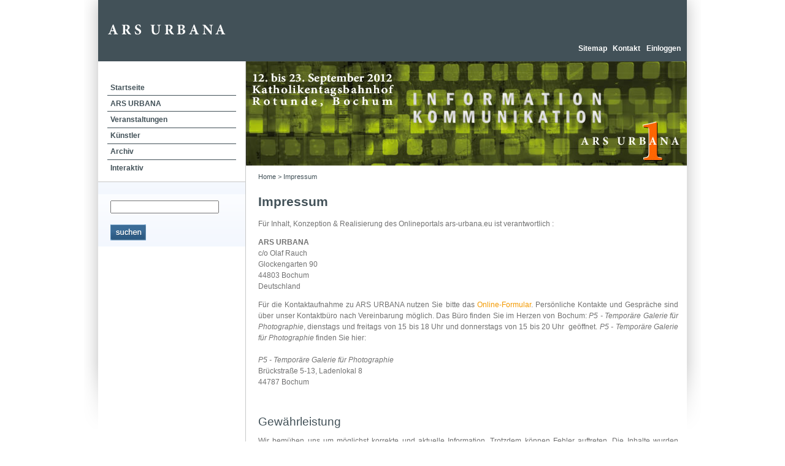

--- FILE ---
content_type: text/html; charset=UTF-8
request_url: http://ars-urbana.eu/contrexx/index.php?section=imprint
body_size: 15313
content:
<!DOCTYPE html PUBLIC "-//W3C//DTD XHTML 1.0 Transitional//EN" "http://www.w3.org/TR/xhtml1/DTD/xhtml1-transitional.dtd">
<html xmlns="http://www.w3.org/1999/xhtml" xml:lang="de" lang="de">
    <head>
        <title>ARS URBANA  - Impressum</title>
        <meta name="description" content="Impressum"/>
        <meta name="keywords" content="Impressum"/>
        <meta http-equiv="Content-Type" content="text/html; charset=UTF-8" />
        <meta name="robots" content="index"/>
        <meta name="generator" content="Contrexx   Web Content Management System"/>
        <meta http-equiv="x-ua-compatible" content="IE=8"/>
        <!--   <link rel="SHORTCUT ICON" href="themes/arsurbana/images/favicon.ico" />-->
        <meta http-equiv="pragma" content="no-cache"/>
        <meta http-equiv="cache-control" content="no-cache"/>
        <link rel="stylesheet" type="text/css" href="themes/arsurbana/style.css" />
        <link rel="alternate" type="application/rss+xml" title="ARS URBANA " href="http://www.ars-urbana.eu/contrexx/feed/news_headlines_de.xml" />
                        <script type="text/javascript" src="lib/javascript/prototype.js"></script>
	<script type="text/javascript" src="lib/javascript/scriptaculous/scriptaculous.js"></script>
	<script type="text/javascript" src="core_modules/frontendEditing/js/frontEditing.js"></script>
	<script type="text/javascript" src="themes/arsurbana/maxheight.js"></script>
	<script type="text/javascript" src="http://connect.facebook.net/de_DE/all.js#xfbml=1"></script>
	<script type="text/javascript" src="themes/arsurbana/jquery.min.js"></script>
	<script type="text/javascript" src="themes/arsurbana/javascripts.js"></script>
	
                        
                        <style type="text/css">@import url(core_modules/frontendEditing/css/style.css) all;</style>
<!--[if lte IE 7]>
<style type="text/css">@import url(core_modules/frontendEditing/css/style_ie.css);</style>
<![endif]-->




        
    </head>
    <body>
        <div class="page_margins">
            <div id="topnav">
                <div id="logo">
                <h1>
                    <a href="index.php" title="Zur Startseite">
                        <img src="themes/arsurbana/images/logo.png" alt="Logo ARS URBANA"/></a>
                </h1>
            </div>
                <ul id="meta_menu">
                    <li><a title="Sitemap" href="index.php?section=sitemap">Sitemap</a></li>
                    <li><a title="Kontakt" href="index.php?section=contact&amp;cmd=4">Kontakt</a></li>
                    
<!--                    <li class="register">
                        <a href="index.php?section=access&amp;cmd=signup" class="register inactive" title="Anmelden">Registrieren</a>
                    </li>-->
                    <li class="login">
                        <a href="index.php?section=login" class="login inactive" title="Einloggen">Einloggen</a>
                    </li>
                    
                    
                    <!-- Loginbox END -->
                </ul>
            </div>
                <div class="content_area">
    <div id="content_wrapper">       
        <div id="content" class="clearfix">
            <div id="outer_content">
                <div id="frame_content" class="clear">
                    <div id="frame_content_left">
                        <div id="navigation">
                            <ul id="navlist">
				<!-- start navbar.html -->
<!-- BEGIN navigation_dropdown -->

<li class="starter_normal_level_1"><a href="http://www.ars-urbana.eu/contrexx/startseite" class="starter_normal" title="Startseite">Startseite</a>
<ul id="menubuilder0" class="menu"><li class="inactive_level_2"><a href="http://www.ars-urbana.eu/contrexx/news"  class="inactive" title="News">News</a>
</li><li class="inactive_level_2"><a href="/contrexx/index.php?section=calendar"  class="inactive" title="Termine und Veranstaltungen">Termine und Veranstaltungen</a>
</li></ul>

</li><li class="starter_normal_level_1"><a href="http://www.ars-urbana.eu/contrexx/ars-urbana" class="starter_normal" title="ARS URBANA">ARS URBANA</a>
<ul id="menubuilder1" class="menu"><li class="inactive_level_2"><a href="http://www.ars-urbana.eu/contrexx/ars-urbana_anfang"  class="inactive" title="Vision und Ziele">Vision und Ziele</a>
</li><li class="inactive_level_2"><a href="http://www.ars-urbana.eu/contrexx/ideografie_vol_b"  class="inactive" title="Ideografie">Ideografie</a>
</li><li class="inactive_level_2"><a href="http://www.ars-urbana.eu/contrexx/veranstalter"  class="inactive" title="Veranstalter">Veranstalter</a>
</li><li class="inactive_level_2"><a href="http://www.ars-urbana.eu/contrexx/teilnahmebedingungen_vol_b"  class="inactive" title="Teilnahmebedingungen">Teilnahmebedingungen</a>
</li></ul>

</li><li class="starter_normal_level_1"><a href="http://www.ars-urbana.eu/contrexx/veranstaltungen" class="starter_normal" title="Veranstaltungen">Veranstaltungen</a>
<ul id="menubuilder2" class="menu"><li class="inactive_level_2"><a href="/contrexx/index.php?section=calendar&amp;cmd=eventlist"  class="inactive" title="Auflistung aller Veranstaltungen">Auflistung aller Veranstaltungen</a>
</li><li class="inactive_level_2"><a href="/contrexx/index.php?section=calendar&amp;cmd=boxes"  class="inactive" title="Quartalsübersicht">Quartalsübersicht</a>
</li></ul>

</li><li class="starter_normal_level_1"><a href="http://www.ars-urbana.eu/contrexx/kuenstler" class="starter_normal" title="Künstler">Künstler</a>
<ul id="menubuilder3" class="menu"><li class="inactive_level_2"><a href="http://www.ars-urbana.eu/contrexx/kuenstler_vol_a"  class="inactive" title="ARS URBANA Vol. 0">ARS URBANA Vol. 0</a>
</li><li class="inactive_level_2"><a href="http://www.ars-urbana.eu/contrexx/kuenstler_vol_b"  class="inactive" title="ARS URBANA Vol. 1">ARS URBANA Vol. 1</a>
</li></ul>

</li><li class="starter_normal_level_1"><a href="http://www.ars-urbana.eu/contrexx/archiv" class="starter_normal" title="Archiv">Archiv</a>
<ul id="menubuilder5" class="menu"><li class="inactive_level_2"><a href="http://www.ars-urbana.eu/contrexx/archiv-experiment-kunst"  class="inactive" title="ARS URBANA Vol. 0&nbsp;&raquo;">ARS URBANA Vol. 0&nbsp;&raquo;</a>
<ul id="menubuilder4" class="menu"><li class="inactive_level_3"><a href="http://www.ars-urbana.eu/contrexx/ideografie_vol_a"  class="inactive" title="Ideografie">Ideografie</a>
</li><li class="inactive_level_3"><a href="http://www.ars-urbana.eu/contrexx/archiv-experiment-kunst-ausstellung"  class="inactive" title="Kunstausstellung">Kunstausstellung</a>
</li><li class="inactive_level_3"><a href="http://www.ars-urbana.eu/contrexx/archiv-experiment-kunst-rahmenprogramm"  class="inactive" title="Alle Veranstaltungen">Alle Veranstaltungen</a>
</li></ul></li></ul>

</li><li class="starter_normal_level_1"><a href="http://www.ars-urbana.eu/contrexx/interaktiv" class="starter_normal" title="Interaktiv">Interaktiv</a>
<ul id="menubuilder7" class="menu"><li class="inactive_level_2"><a href="/contrexx/index.php?section=newsletter"  class="inactive" title="Newsletter">Newsletter</a>
</li><li class="inactive_level_2"><a href="/contrexx/index.php?section=gallery"  class="inactive" title="Bildergalerie">Bildergalerie</a>
</li><li class="inactive_level_2"><a href="http://www.ars-urbana.eu/contrexx/podcast"  class="inactive" title="Film und Video">Film und Video</a>
</li><li class="inactive_level_2"><a href="/contrexx/index.php?section=directory"  class="inactive" title="Linkverzeichnis&nbsp;&raquo;">Linkverzeichnis&nbsp;&raquo;</a>
<ul id="menubuilder6" class="menu"><li class="inactive_level_3"><a href="/contrexx/index.php?section=directory&amp;cmd=latest"  class="inactive" title="Neue Einträge">Neue Einträge</a>
</li></ul></li><li class="inactive_level_2"><a href="http://www.ars-urbana.eu/contrexx/downloads"  class="inactive" title="Downloads">Downloads</a>
</li></ul>

</li>

<!-- END navigation_dropdown -->
<!-- end navbar.html -->
                            </ul>
                        </div>
                        <div  class="first_block">
                            <div class="block_content">                           
                                
                            </div>
                        </div>
                        <div class="blocks">
                            <div class="block_content">
<!--                                themes/polished/images/searchform-button-de.gif-->
<form action="index.php" method="get" id="form-globalsearch">
<div>
<input value="search" name="section" type="hidden"/>
<input name="term" onfocus="this.value=''" id="term" value="" type="text"/><br/ >&nbsp;<br/ >
<input type="image" alt="suchen" src="themes/polished/images/searchform-button-de.gif" /></div>  
</form>

                            </div>


<br/>
<fb:like-box href="http://www.facebook.com/arsurbana" width="210" height="150" show_faces="false" stream="false" header="false"></fb:like-box>

                        </div>

                    </div>
                    <div id="frame_content_right_area">
                        <div id="frame_content_right_wrapper">
                            <div id="content_block">
                                   <div id="content_block">
                                <img src="themes/arsurbana/images/header_web.jpg" alt="Experiment Kunst" height="170px" width="720px"/>
                            </div>
                            </div>
                            <div id="frame_content_right">
                                <div id="right_navtree">
                                    <a href="index.php">Home</a>&nbsp;>&nbsp;Impressum
                                </div>
                                <h1><span id="fe_PreviewTitle">Impressum</span></h1>
				<div id="fe_PreviewContent"><p style="text-align: justify;">F&uuml;r Inhalt, Konzeption &amp; Realisierung des Onlineportals ars-urbana.eu ist verantwortlich :</p>
<p style="text-align: left;"><strong>ARS&nbsp;URBANA</strong><br />
c/o Olaf Rauch<br />
Glockengarten 90<br />
44803 Bochum<br />
Deutschland</p>
<p style="text-align: justify;">F&uuml;r die Kontaktaufnahme zu ARS&nbsp;URBANA&nbsp;nutzen Sie bitte das <a href="index.php?section=contact&amp;cmd=4" target="_self">Online-Formular</a>. Pers&ouml;nliche Kontakte und Gespr&auml;che sind &uuml;ber unser Kontaktb&uuml;ro nach Vereinbarung m&ouml;glich. Das B&uuml;ro finden Sie im Herzen von Bochum: <em>P5 - Tempor&auml;re Galerie f&uuml;r Photographie</em>, dienstags und freitags von 15 bis 18 Uhr und donnerstags von 15 bis 20 Uhr&nbsp; ge&ouml;ffnet. <em>P5 - Tempor&auml;re Galerie f&uuml;r Photographie </em>finden Sie hier:<br />
<br />
<em>P5 - Tempor&auml;re Galerie f&uuml;r Photographie</em><br />
Br&uuml;ckstra&szlig;e 5-13, Ladenlokal 8<br />
44787 Bochum</p>
<p>&nbsp;</p>
<h2>Gew&auml;hrleistung</h2>
<div style="text-align: justify;">Wir bem&uuml;hen uns um m&ouml;glichst korrekte und aktuelle Information. Trotzdem k&ouml;nnen Fehler auftreten. Die Inhalte wurden sorgf&auml;ltig erarbeitet. Dennoch &uuml;bernehmen Autoren und Herausgeber keine Gew&auml;hr und Haftung f&uuml;r die Richtigkeit, Zuverl&auml;ssigkeit, Vollst&auml;ndigkeit und Aktualit&auml;t der Information. Die Verwendung der Website und der darin enthaltenen Informationen erfolgt auf eigene Gefahr. &Auml;nderungen k&ouml;nnen jederzeit vorgenommen werden.</div></div><br />
                            </div>
                        </div>
                    </div>
                </div>
            </div>
            <div id="footer">
                <div id="copyright">
                    Copyright @ 2011 Olaf Rauch
                </div>
                <div id="footer_inside">
                    <a href="index.php?section=imprint&amp;printview=1" target="_blank" title="Druckversion">Druckversion</a>&nbsp;&nbsp;|&nbsp;&nbsp;
<!--                    <a href="index.php?section=agb" title="AGB">AGB</a>&nbsp;&nbsp;|&nbsp;&nbsp;-->
                    <a href="index.php?section=recommend" title="Seite empfehlen">Seite empfehlen</a>&nbsp;&nbsp;|&nbsp;&nbsp;
                    <a href="index.php?section=imprint" title="Impressum">Impressum</a><!--&nbsp;&nbsp;|&nbsp;&nbsp;
                    <a href="javascript:void(0)" onclick="fe_setToolbarVisibility(true); fe_loadToolbar();" accesskey="9" title="[ALT + 9] Login">Login</a>-->
                </div>
                <div id="powered">
                    &nbsp;</a>
                </div>
            </div>
        </div>
    </div>
</div>

        </div>

        
        
        <script type="text/javascript">
            jQuery.noConflict();
            var $j = jQuery;
            $j(document).ready(function() {
                $j("ul#navlist li:last-child").addClass('last_level1');
                $j("#navlist li a").each(function(){
                    $j(this).html($j(this).html().replace(/[^ÄÖÜäöüß0-9a-zA-Z_ ]/g,''));
                     $j(this).html($j(this).html().replace('nbsp',''));
                });
                 $j("#navlist li a").each(function(){
                    $j(this).attr('title',$j(this).attr('title').replace(/[^ÄÖÜäöüß0-9a-zA-Z_ ]/g,''));

                });
            });
        </script> 
        <!-- Counter Code BEGIN -->
<script type="text/javascript">
// <![CDATA[
(function() {//don't pollute global namespace
	var referer = (document.referrer) ? escape(document.referrer) : '';
	var c = 0;
	var v = navigator.appName;
	if (v != 'Netscape') { c = screen.colorDepth; }
	else                 { c = screen.pixelDepth; }

	var stats_data = {
		'mode':        'script',
		'referer':     referer,
		'pageId':      '12',
		'screen':      screen.width + 'x' + screen.height,
		'color_depth': c
	};
	if ('' != '') {
		stats_data['searchTerm'] = '';
	}

	if(typeof Ajax != 'undefined') { // prototype
		Event.observe(window, 'load', function() {
			new Ajax.Request( "/contrexx/core_modules/stats/counter.php", {
				method: 'get',
				parameters: stats_data
			});
		});
	}
	else if (typeof jQuery != 'undefined') { // jQuery
		jQuery(function(){
			jQuery.get("/contrexx/core_modules/stats/counter.php",
				stats_data
			);
		});
	}
	else { // no known js framework
		var script_opener = '<script type="text/javascript" ';
		var script_closer = '\x3c'+'/sc'+'ript>';
		document.write(script_opener + ' src="/contrexx/core_modules/stats/counter.php?mode=script&amp;referer='+referer+'&amp;pageId=12&amp;screen=' + screen.width + 'x' + screen.height + '&amp;color_depth=' + c + '" >' + script_closer);
	}
})();
// ]]>
</script>
<noscript><div><img src="/contrexx/core_modules/stats/counter.php?mode=noscript&amp;referer=&amp;pageId=12." alt=" " width="1" height="1" /></div></noscript>
<!-- Counter Code END -->

        <script type="text/javascript">
	var fe_userIsLoggedIn = false;
	var fe_userWantsToolbar = true;
	var fe_pageId = '12';
	var fe_pageSection = 'imprint';
	var fe_pageCommand = '';
</script>
<div id="fe_Container" style="display: none;"></div>
<div id="fe_Loader" style="display: none;"></div>

    </body>
</html>

--- FILE ---
content_type: text/css
request_url: http://ars-urbana.eu/contrexx/themes/arsurbana/style.css
body_size: 534
content:
@import url(layout.css);
@import url(layout_home.css);
@import url(layout_content.css);
@import url(navigation.css);
@import url(text.css);
@import url(modules.css);


html {
   height: 100%;
   margin: 0px;
   padding: 0px;
}


body {
	margin-left: 0px;
	margin-top: 0px;
	margin-right: 0px;
	margin-bottom: 0px;
/*	background:url("images/bg-body.gif") repeat-x fixed left top #FFFFFF;*/
        padding:0;
	font-family: "Lucida Grande", Helvetica, Arial, Verdana, sans-serif;
	font-size:12px;
	color:#333333;
	line-height:1.5;
}
			

--- FILE ---
content_type: text/css
request_url: http://ars-urbana.eu/contrexx/core_modules/frontendEditing/css/style.css
body_size: 6898
content:
html, body {
	height: 100%;
}

/* LOADER --------------------------------------------- */
#fe_Loader {
	 position: absolute;
	 width: 32px;
	 height: 32px;
	 top: 50%;
	 left: 50%;
	 margin-top: -21px;
	 margin-left: -21px;
	 padding: 5px 5px 5px 5px;
	 z-index: 1000;
	 border: 1px solid #999999;
	 background-color: #ffffff;
	 background-image: url('../images/loading.gif');
	 background-position: center center;
	 background-repeat: no-repeat;
}

/* BACKGROUND ----------------------------------------- */
#fe_Background {
	position: fixed;
	top: 0px;
	width: 100%;
	height: 100%;
	background-color: #000000;
	opacity: 0.5;
	z-index: 400;
}

/* TOOLBAR -------------------------------------------- */
#fe_Toolbar {
	display: block;
	width: 100%;
	height: 40px;
	border-bottom: 1px solid #4978ae;
	font-size: 13px;
	color: #ffffff;
	background-color: #82b1ec;
	background-image: url('../images/login_bg.gif');
	background-repeat: repeat-x;
	background-position: top;
	z-index: 500;
}

#fe_Toolbar .fe_ToolbarIconsLeft {
	float: left;
	padding: 6px 2px 2px 2px;
	margin: 0px 0px 0px 0px;
}

#fe_Toolbar .fe_ToolbarText {
	float: left;
	font-weight: bold;
	padding: 12px 3px 3px 3px;
	margin: 0px 0px 0px 0px;
}

#fe_Toolbar .fe_ToolbarIconsRight {
	float: right;
	padding: 2px 2px 2px 2px;
	margin: 0px 0px 0px 0px;
}

#fe_editIcon {
	border: 0px;
	margin: 0px 0px 0px 0px;
	padding: 6px 0px 0px 0px;
}

#fe_saveIcon {
	border: 0px;
	margin: 0px 0px 0px 0px;
	padding: 0px 0px 0px 0px;
}

#fe_adminIcon {
	border: 0px;
	margin: 0px 0px 0px 0px;
	padding: 0px 0px 0px 0px;
}

#fe_closeIcon {
	border: 0px;
	margin: 0px 0px 0px 0px;
	padding: 0px 0px 0px 0px;
}

#fe_logoutIcon {
	border: 0px;
	margin: 0px 0px 0px 0px;
	padding: 0px 5px 0px 0px;
}

/* BOX (SHARED CLASSES) -------------------------------- */
#fe_BoxTitle {
	width: 100%;
	padding: 0px 0px 10px 0px;
	font-weight: bold;
	height: 16px;
	color: #ffffff;
}

#fe_BoxTitle a,
#fe_BoxTitle a:visited,
#fe_BoxTitle a:active {
	text-decoration: none;
	color: #ffffff;
}

#fe_BoxTitle a:hover  {
	color: #efefef;
}

#fe_BoxTitle .left {
	float: left;
	padding-left: 3px;
}

#fe_BoxTitle .right {
	float: right;
	padding-right: 3px;
}

/* LOGIN ---------------------------------------------- */
#fe_Login {
    color: #000000;
	position: fixed;
	top: 0px;
	width: 0px;
	width: 100%;
	height: 100%;
	z-index: 500;
}

#fe_LoginBoxFrame {
	position: absolute;
	top: 50%;
	left: 50%;
	width: 280px;
	height: 368px;
	padding: 10px;
	margin-top: -194px;
	margin-left: -151px;
	font-size: 13px;
	text-align: center;
	border: 1px solid #c3dff9;
	background-color: #82b1ec;
	background-image: url('../images/login_bg.gif');
	background-repeat: repeat-x;
	background-position: top;
}

#fe_LoginBoxContent {
	padding: 10px;
	border: 1px solid #4978ae;
	background-color: #ffffff;
}

#fe_LoginBoxContent .fe_LoginSpacer {
	padding: 2px 2px 2px 2px;
	margin: 0px 0px 3px 0px;
}

#fe_LoginBoxContent .fe_LoginError {
	background-color: #faa4a4;
	border: 1px solid #ab0101;
	color: #ab0101;
	padding: 4px 2px 4px 2px;
	margin: 0px 0px 5px 0px;
}

#fe_LoginBoxContent .fe_LoginLostPassword {
	font-size: 0.8em;
	padding: 0px;
	margin: 15px 0px 0px 0px;
}

#fe_LoginBoxContent form .fe_LoginBoxLabel {
	width: 100%;
	font-weight: bold;
	margin-bottom: 2px;
	text-align: left;
}

#fe_LoginBoxContent form .fe_LoginBoxValue {
	width: 100%;
	margin-bottom: 4px;
	text-align: left;
}

#fe_LoginBoxContent form input {
	height: 20px;
	font-size: 1.0em;
	color: #000000;
	background-color: #ffffff;
	border: 1px solid #b9d1f0;
	margin: 0px 0px 0px 0px;
	padding: 2px 2px 2px 2px;
}

#fe_LoginBoxContent form input:hover {
	background-color: #e8f1f6;
}

#fe_LoginBoxContent form .fe_LoginBoxUsername {
	width: 232px;
	background-image: url('../images/login_username.gif');
	background-repeat: no-repeat;
	background-position: 3px 3px;
	padding-left: 22px;
}


#fe_LoginBoxContent form .fe_LoginBoxPassword {
	width: 232px;
	background-image: url('../images/login_password.gif');
	background-repeat: no-repeat;
	background-position: 3px 3px;
	padding-left: 22px;
}

#fe_LoginBoxContent form .fe_LoginBoxCaptcha {
	width: 70px;
	background-image: url('../images/login_captcha.gif');
	background-repeat: no-repeat;
	background-position: 3px 3px;
	padding-left: 22px;
}

#fe_LoginBoxContent form .fe_LoginBoxButton {
	background-color: #c3dff9;
	width: 123px;
	height: 30px;
	font-size: 1.0em;
}

/* SELECTION ------------------------------------------ */
#fe_Selection {
	position: fixed;
	top: 0px;
	width: 0px;
	width: 100%;
	height: 100%;
	z-index: 500;
}

#fe_SelectionBoxFrame {
	position: absolute;
	top: 50%;
	left: 50%;
	width: 400px;
	height: 194px;
	padding: 10px;
	margin-top: -107px;
	margin-left: -211px;
	text-align: center;
	border: 1px solid #c3dff9;
	background-color: #82b1ec;
	background-image: url('../images/login_bg.gif');
	background-repeat: repeat-x;
	background-position: top;
}

#fe_SelectionBoxContent {
	height: 146px;
	padding: 10px;
	border: 1px solid #4978ae;
	background-color: #ffffff;
	font-size: 13px;
}

#fe_SelectionBoxContent img {
	border: 0px;
}

#fe_SelectionBoxContent .left {
	width: 180px;
	float: left;
}

#fe_SelectionBoxContent .right {
	width: 180px;
	float: right;
}

/* EDITOR   ------------------------------------------- */
#fe_Editor {
	z-index: 500;
	position: fixed;
	top: 0px;
	width: 100%;
	height: 100%;
	z-index: 500;
}

#fe_EditorBoxFrame {
	position: absolute;
	top: 50%;
	left: 50%;
	width: 800px;
	height: 560px;
	padding: 10px;
	margin-left: -420px;
	margin-top: -290px;
	font-size: 13px;
	text-align: center;
	border: 1px solid #c3dff9;
	background-color: #82b1ec;
	background-image: url('../images/login_bg.gif');
	background-repeat: repeat-x;
	background-position: top;
}

#fe_EditorBoxContent {
	padding: 10px;
	border: 1px solid #4978ae;
	background-color: #ffffff;
}

#fe_EditorBoxContent form .fe_EditorBoxLabel {
	width: 100%;
	font-weight: bold;
	margin-bottom: 2px;
	text-align: left;
}

#fe_EditorBoxContent form .fe_EditorBoxValue {
	width: 100%;
	margin-bottom: 8px;
	text-align: left;
}

#fe_EditorBoxContent form input {
	height: 20px;
	font-size: 1.0em;
	color: #000000;
	color: #000000;
	background-color: #ffffff;
	border: 1px solid #b9d1f0;
	margin: 0px 0px 0px 0px;
	padding: 2px 2px 2px 2px;
}

#fe_EditorBoxContent form .fe_EditorTitle {
	width: 770px;
}

#fe_EditorBoxContent form input:hover {
	background-color: #dff1ff;
}

#fe_EditorBoxContent form .fe_EditorBoxButton {
	background-color: #c3dff9;
	width: 123px;
	height: 30px;
	font-size: 1.0em;
}

/* DISALLOW ------------------------------------------- */
#fe_Disallowed {
	position: fixed;
	top: 0px;
	width: 0px;
	width: 100%;
	height: 100%;
	background-color: #ff6666;
	opacity: 0.90;
	z-index: 500;
	background-image: url('../images/disallowed.gif');
	background-position: center center;
	background-repeat: no-repeat;
}


--- FILE ---
content_type: text/css
request_url: http://ars-urbana.eu/contrexx/themes/arsurbana/layout.css
body_size: 2079
content:
.page_margins {
    margin: 0 auto;
    padding: 0 23px;
    position: relative;
    width: 960px;
    min-height: 700px;
    background:url(images/bg-pagemargins.png) no-repeat -7px 0px transparent;
}
#logo {
    position: absolute;
    top: 12px;
    z-index: 999;
}
#topnav {
    position:relative;
    color: #aaa;
    background-color: #425158;
/*    background-color: #f39900;*/
    height: 100px;
}
.content_area { 
    padding: 0px;
}
#content_wrapper {      
    margin: 0;
    background: #fff;
    padding: 0 0 10px 0;
}
#content { 
    padding: 0 0px 0 0px;
}
#outer_content {
    position: relative;
    min-height: 165px;
    border-bottom: 5px #efefef solid;
    color: #727272;
    overflow: hidden;
}
#navigation {
    float: left;
    width:100%;
}
.blocks{ 
    margin:0;
    padding:0;
    float: left;
    width:100%;
}
.first_block{
    border-top:1px solid #C8C8C8;margin:0;
    padding:0;
    float: left;
    width:100%;
}
.block_content{
    background: url(images/bg-blocks.gif) repeat-x scroll center bottom transparent;
    border-bottom:0px solid #C8C8C8;
    color:#6585C3;
    padding:10px 20px;
}
.block_content a{
    color: #6585C3;
}
.block_content a:hover{
    color:#6585C3;
}

.block_content p strong{
    margin:5px 0;
    color: #6585C3;
}
.block_content p{
    margin:5px 0;
    color: #000;
}
#content_block {
    width:100%;
    height: 170px;
    background: url("images/header_contrexx.jpg") no-repeat scroll -1px 0 transparent
}
.indent {
    margin-left: 20px!important;
}
.home_block .text {
    margin: 1em 0;
    font-size: 100%;
    line-height: 150%;
}

div#footer {
    color:#ACACAC;
    font-size:11px;
    margin:0 auto;
    padding:5px 0;
    text-align:center;
    width:960px;
}

#copyright {
    float:left;
    text-align:left;
    margin-left: 18px;

}
#footer_inside {
    float:left;
    margin-bottom:6px;
    text-align:center;
    width:588px;
}
#powered {
    float:right;
    margin-right: 10px;

}
div#footer a{
    color: #425128;
}
div#footer a:hover{
    color: #6585C3;
    text-decoration: underline;
}


--- FILE ---
content_type: text/css
request_url: http://ars-urbana.eu/contrexx/themes/arsurbana/layout_home.css
body_size: 403
content:
#frame_home {
	margin: 0;
	padding: 20px 15px 15px 15px;
	width: 938px;
	height: auto !important;
	float: left;
}

#frame_home_left {
	margin: 0;
	padding: 0 30px 0 0;
	width: 616px;
	min-height: 350px;
	height: auto !important;
	height: 350px;
	float: left;
}

#frame_home_right {
	float:left;
	height:auto !important;
	margin:0;
	min-height:350px;
	padding:20px;
	text-align:justify;
	width:920px;
}



--- FILE ---
content_type: text/css
request_url: http://ars-urbana.eu/contrexx/themes/arsurbana/layout_content.css
body_size: 983
content:
#frame_content {
	margin: 0;
	width: 960px;
	height: auto !important;
	float: left;
}

#frame_content_left {
	margin: 0;	
	width:240px;
	float: left;
}
#shop_navigation {
	width: 240px;
	padding: 0 0 15px 0;
	margin: 0;
	height: auto !important;
	float: left;
}

#shopJsCart {
	width: 240px;
	padding: 0 0 15px 0;
	margin: 0;
	height: auto !important;
	float: left;
}

#shop_currencies {
	width: 240px;
	padding: 0 0 15px 0;
	margin: 0;
	text-align: center;
}
#frame_content_right_area {
	float:right;
width:720px;

}
#frame_content_right_wrapper{
    float: left;
    height: auto;
    border-left:1px solid #C7C8C8;
    width: 100%;
    padding-bottom: 30px;
}
#frame_content_right {
	margin: 0;	
	float: left;	
	padding:10px 15px 0px 20px;
        width:685px;
}
#right_navtree {
	color:#425158;
        font-size:11px;
      
        margin:0;
        padding:0 0 17px;
        width:673px;
}

#right_navtree a{
    color:#425158;
}
#right_navtree a:hover{
    color:#739CB1;
}



--- FILE ---
content_type: text/css
request_url: http://ars-urbana.eu/contrexx/themes/arsurbana/navigation.css
body_size: 3301
content:
ul#meta_menu {
    position: absolute;
    right: 10px;
    top: 60px;
}
ul#meta_menu li {
    font-size: 1em;
    clear: none;
    float: left;
    list-style-type: none;
    line-height:1.5em;
    margin-left:0.8em;
}
ul#meta_menu li a {
    color: #fff;
    text-decoration: none;
    font-weight: bold;
}
ul#meta_menu li a:hover {
    color: #f39900;
/*    color: #222222;*/
}

ul#navlist li ul.menu{
    display: none;
}
ul#navlist li.starter_active_level_1 ul.menu{
    display: block;
}
ul#navlist li.starter_active_level_1 ul.menu ul.menu{    
    display: none;
}
ul#navlist li.starter_active_level_1 ul.menu li.active_level_2  ul{
    display: block;
}
ul#navlist li.starter_active_level_1 ul.menu li.active_level_2  ul li.inactive_level_3 ul{
    display: none;
}
ul#navlist li.starter_active_level_1 ul.menu li.active_level_2  ul li.active_level_3 ul{    
    display:block;
}

ul#navlist {
    margin:30px 15px 10px;
    padding:0;
}
ul#navlist li {
    clear:none;
    font-size:12px;
    list-style-type:none;
    margin:0;
    padding:0;
}

ul#navlist li a {
    border-bottom:1px solid #425158;
    /*color:#2A6CAE;*/
    color:#425158;
    display:block;
    font-weight:bold;
    padding:0.3em 1em 0.3em 5px;
    text-decoration:none;
}
ul#navlist .last_level1 a {
    border-bottom:medium none;
}
ul#navlist li a:hover {
/*    color:#369CA2; */
    color: #f39900;
    text-decoration:none;
}

ul#navlist ul {
    border-bottom:1px solid #425158;
    margin:5px 0 0;
    padding:0 0 10px;
}
ul#navlist ul li {
    clear:none;
    font-size:12px;
    list-style-type:none;
    margin:0;
    padding:0;
}
ul#navlist ul ul {
    border-bottom:0 solid #425158;
    margin:0;
    padding:0;
}
ul#navlist ul ul li a {
    background:none repeat scroll 0 0 transparent;
    color:#425158;
    padding:0.1em 1em 0.1em 20px;
}
ul#navlist ul ul ul {
    border-bottom:0 solid #425158;
    margin:0 0 0 20px;
    padding:0;
}
ul#navlist ul ul ul li a {
    background:none repeat scroll 0 0 transparent;
    color:#6585C3;
    color:#425158;
    padding:0.1em 1em 0.1em 20px;
}

ul#navlist ul li a {
    background:url("images/blue_arrow.png") no-repeat scroll transparent;
    background-position: 4px 8px;
    border-bottom:0 solid #222222;
/*    color: #406A80;*/
    color: #6585C3;
    color:#425158;
    display:block;
    font-weight:normal;
    padding:0.2em 1em 0.2em 14px;
    text-decoration:none;
}
ul#navlist ul li a:hover {
    background:url("images/green_arrow.png") no-repeat scroll transparent;
    background-position: 4px 8px;
    color: #f39900;
    text-decoration:none;
}
ul#navlist ul ul li a:hover {
    background:none;
    background-position: left center;
    color: #f39900;
    text-decoration:none;
}
ul#navlist ul li.active_level_2 a.active {
    background:url("images/green_arrow.png") no-repeat scroll transparent;
    background-position: 4px 10px;
/*    color:#369CA2;*/
    color: #555555;
    font-weight: bold;
    padding:0.3em 1em 0.3em 14px;
}
ul#navlist ul li.active_level_3 a.active {
    background:none;
    padding:0.1em 1em 0.1em 20px;
/*    color:#738BC1;*/
    color: #6585C3;

}
ul#navlist li.starter_active_level_1 a.starter_active{
    color:#406A80;
    color:#ffffff;
    background-color: #BFD1D9;
    background-color: #6585C3;
}






--- FILE ---
content_type: text/css
request_url: http://ars-urbana.eu/contrexx/themes/arsurbana/text.css
body_size: 4961
content:
/* Global Style */
h1, h2, h3, h4, h5, h6 {
    color:#425158;
    font-family:Helvetica, Arial, sans-serif;
    font-weight:normal;
}
h1 {
    font-weight: bold;
    margin: 15px 0 0 20px;
    color: #425158;
}
h1{
    margin-top:0.0em;
    margin-bottom:0.25em;
    font-size:21px;
    margin-left:0;
}
h2{
    margin-bottom:0.4em;
    font-size:1.6em;
    margin-top: 0px;

}
h3{
    margin-bottom:0.65em;
    font-size:1.4em;
    font-weight: bold;
}
ul, ol, dl {
    line-height: 1.5em;
    margin:10px 0px 10px 0px;

}
#frame_content_right ul{
    *padding-left:25px;
}
a, a:hover, a:link  {
        outline-style:none;
}
a img {
        border:0;
}
a {
        color: #f39900;
        text-decoration: none;
}
a:hover {
        color:#f39900;
        text-decoration: underline;
}

#powered a {
        color: #9F9F9F;
        text-decoration: none;
}
#powered a:hover {
        text-decoration: underline;
}
a.out {
        padding-left:18px;
        background-image:url(images/link_out_bg.gif);
        background-position:left center;
        background-repeat:no-repeat;
}

form  {
        margin:0;
        padding:0;
}

fieldset{
        margin:0px;
        padding:0 1.4em;
        /*border:1px solid #c6c6c6;*/
        border: 0px none;
}

legend{
        /*font-weight:bold;
        font-size:1.2em;*/
        visibility: hidden;
}
.clear { clear:both;}

#frame_content_right input,
#frame_home input,
#boxes_home input {
        width:260px;
        margin:0.25em 0.25em 0.25em 0em;
        padding:4px;
        background-color:#f6f6f6;
        border:1px solid #c6c6c6;
}

* html #frame_content_right input,
#frame_home input,
#boxes_home input {
        width:auto;
        margin:0.25em 0.25em 0.25em 0em;
        padding:4px;
        background-color:#f6f6f6;
        border:1px solid #c6c6c6;
        float: left;
}
#frame_content_right input[type=submit],
#frame_content_right input[type=button],
#frame_content_right input[type=reset],
#frame_home input[type=submit],
#frame_home input[type=button],
#frame_home input[type=reset],
#boxes_home input[type=submit],
#boxes_home input[type=button],
#boxes_home input[type=reset],
input.submit,
input.button,
input.reset{
        width:auto;
        margin:0.25em 0.25em 0.25em 0em;
        padding:4px 10px 4px 10px;
        background-color:#f6f6f6;
        border:1px solid #c6c6c6;
}

#frame_content_right input[type=checkbox],
#frame_content_right input[type=radio],
#frame_home input[type=checkbox],
#frame_home input[type=radio],
#boxes_home input[type=checkbox],
#boxes_home input[type=radio],
input.checkbox,
input.radio{
        width:auto;
        margin:0.25em 0.25em 0.25em 0em;
        padding:4px 15px 4px 15px;
        padding:0px\9;
        background-color:#f6f6f6;
        border:1px solid #c6c6c6;
        float: left;
}

#frame_content_right select,
#frame_home select,
#boxes_home select {
        width:270px;
        margin:0.25em 0.25em 0.25em 0em;
        padding:4px 4px 4px 4px;
        background-color:#f6f6f6;
        border:1px solid #c6c6c6;
}

#frame_content_right textarea,
#frame_home textarea,
#boxes_home textarea {
        width:260px;
        margin:0.25em 0.25em 0.25em 0em;
        padding:4px;
        background-color:#f6f6f6;
        border:1px solid #c6c6c6;
        font-size:1.0em;
        height: 60px;
        font-family: "Lucida Grande", Helvetica, Arial, Verdana, sans-serif;
}

#frame_content_right input:focus,
#frame_content_right select:focus,
#frame_content_right textarea:focus,
#frame_home input:focus,
#frame_home select:focus,
#frame_home textarea:focus,
#boxes_home input:focus,
#boxes_home select:focus,
#boxes_home textarea:focus {
        background-color:#ffffdd;
        border:1px solid #173A8B;
}

#news_content{
    line-height: 2;

}
#news_content a{
    font-size: 13px;
}
.box {
        float:left;
        clear:both;
        padding:0px;
        margin:0px;
        margin-top: 20px;
        margin-bottom:30px;
        width:100%;
        /*border:1px solid #c6c6c6;*/
}

.box h1{
        margin:0;
        padding:6px;
        background-color:#f0f0f0;
        font-weight:bold;
        font-size:1.2em;
        line-height:1;
}

.box h2 {
        margin:0;
        margin:0px;
        margin-bottom:0;
        font-size: 21px;
        font-weight: bold;
}

.box h2 a{
    font-size:13px;
}

.box div.content{
        border-top:1px solid #c6c6c6;
        margin:0;
        padding:9px 0px;
}

.box  p.date{
        padding:0px;
        margin:0px;
        font-size:12px;
        color:#406A80;
        margin-bottom:0.25em;
        margin-top:0.25em;
}

.box  p.more{
        padding:0px;
        margin:0px;
        font-size:0.9em;
        margin-bottom:0.25em;
        margin-top:0.0em;
        text-align:right;
}

/*#news_home_content a{
    font-weight: bold;
    font-size: 13px;
}
#news_home_content p.more a{
    float: right;
    font-size: 11px;
}
#news_home_content p.date{

   margin: 8px 0px;
}*/

--- FILE ---
content_type: text/css
request_url: http://ars-urbana.eu/contrexx/themes/arsurbana/modules.css
body_size: 36964
content:
/***************************************************/
/* Fix the PNG transparency in IE6                 */
/***************************************************/
img,a { behavior: url(themes/arsurbana/iepngfix.htc) }

/***************************************************/
/* CSS GLOBAL DEFINITIONS FOR FORMS IN MODULES     */
/***************************************************/

form p {
    width: 450px;
    clear: left;
    margin: 0;
    padding: 2px 0 3px 0;
    padding-left: 190px;
    height: 1%;
}

form p label.description {
    font-weight: normal;
    float: left;
    margin: 0px 0px 0px 10px;
    padding:  0px 0px 0px 0px;
    width: 300px;
}

form p label.noCaption {
    float: left;
    width: 420px;
    margin-left: 2px;
    margin-top: 2px;
    font-weight: normal;
}

form .contactFormGroup {
    float: left;
    margin-top: -15px !important;
}

form img.captcha {
    padding-right: 200px;
}

form p label, form  p span {
    font-weight: bold;
    float: left;
    margin-left: -190px;
    width: 180px;
}


/***************************************************/
/* CSS GLOBAL DEFINITIONS FOR TABELS IN MODULES    */
/***************************************************/

table {
	padding: 0px 0px 0px 0px;
	margin: 0px 0px 0px 0px;
        border-spacing: 0px;
        width: 100%;
}

table th {
	padding: 4px 5px 4px 5px;
	margin: 0px 0px 0px 0px;
	font-weight: bold;
	background-color: #E5EEF2;
	border: 0px;
	border-right: 0px solid #ffffff;
	border-bottom: 0px solid #E6E6E6;
        text-align: left;
}

table tr.row2,
table tr.marketRow3 {
	background-color: #F9F9F9;
}

table tr.row1,
table tr.marketRow2 {
	background-color: #ffffff;
}

table tr.row3,
table tr.marketRow1 {
	background-color: #FFEE9F;
}

#shop table tr.row3 {
	background-color: #f5f5f5;
}


table td {
	padding: 3px 5px 3px 5px;
	margin: 0px 0px 0px 0px;
	border: 0px;
	border-bottom: 0px solid #E6E6E6;
	border-right: 0px solid #ffffff;
	border-spacing: 0px;
	vertical-align:top;
}

table td.none {
	border: 0px solid #000000;
}

/***************************************************/
/* CSS GLOBAL DEFINITIONS FOR LAYER RWO CLASS     */
/***************************************************/


div.row_1,
div.row1 {
	background-color: #f9f9f9;
	border-bottom: 1px solid #E6E6E6;
}

div.row_2,
div.row2 {
	background-color: #ffffff;
	border-bottom: 1px solid #E6E6E6;
}


/***************************************************/
/* CSS DEFINITIONS FOR VOTING MODULE               */
/***************************************************/

#voting {
	width: 100%;
	padding: 0px 0px 0px 0px;
	margin: 0px 0px 0px 0px;
	float:left;
	height:auto !important;
}

#voting div.form,
#voting div.voting,
#voting div.results,
#voting div.votes,
#voting div.archive{
	width: 100%;
	padding: 0px 0px 0px 0px;
	margin: 0px 0px 5px 0px;
	float:left;
}

#voting div.message{
	color: #ff0000;
	width: 100%;
	padding: 0px 0px 0px 0px;
	margin: 0px 0px 0px 0px;
	float:left;
}

#voting input[type=radio],
#voting  input.radio{
        float: none;
}

/***************************************************/
/* CSS DEFINITIONS FOR LIVECAM MODULE              */
/***************************************************/
div#livecam #CALBUTTONDPC_datum {
    display: none;
}

/***************************************************/
/* CSS DEFINITIONS FOR GALLERY MODULE              */
/***************************************************/

#gallery {
	width: 100%;
	padding: 0px 0px 0px 0px;
	margin: 0px 0px 0px 0px;
	float:left;
	height:auto !important;
}


#gallery div.category_tree,
#gallery div.category_comment,
#gallery div.category_images,
#gallery div.show_image,
#gallery div.image_navigation,
#gallery div.category_paging {
	width: 100%;
	padding: 0px 0px 0px 0px;
	margin: 0px 0px 15px 0px;
	float:left;
	height:auto !important;
}

#gallery div.category_image,
#gallery div.category_informations {
	float: left;
	height:auto !important;
	padding: 0px 0px 0px 0px;
	margin: 0px 0px 0px 0px;
}

#gallery div.category_informations h2 {
	padding: 0px 0px 0px 0px;
	margin: 0px 0px 0px 0px;
}

#gallery div.image_voting,
#gallery div.image_comment {
	float: left;
	height:auto !important;
	padding: 0px 0px 0px 0px;
	margin: 0px 0px 0px 0px;
	width: 100%;
}

#gallery div.category {
	width: 100%;
	padding: 10px 0px 10px 0px;
	margin: 0px 0px 0px 0px;
	float:left;
	height:auto !important;
}

#gallery div.category_images div.image {
	width: 33%;
	padding: 0px 0px 0px 0px;
	margin: 0px 0px 0px 0px;
	text-align:left;
	float: left;
}

#gallery div.show_image img, #gallery div.category_image img, #gallery div.category_images img{
	margin: 0px 15px 0px 0px;
}

#gallery div.show_image, #gallery div.image_navigation {
	text-align: center;
}
/***************************************************/
/* CSS DEFINITIONS FOR MARKET MODULE               */
/***************************************************/

#market {
	width: 100%;
	padding: 0px 0px 0px 0px;
	margin: 0px 0px 0px 0px;
	float:left;
	height:auto !important;
}

#market div.search,
#market div.type_selection,
#market div.title,
#market div.message,
#market div.form,
#market div.data,
#market div.message_error,
#market div.categories,
#market div.entries,
#market div.no_entries
{
	width: 100%;
	padding: 0px 0px 0px 0px;
	margin: 0px 0px 15px 0px;
	float:left;
	height:auto !important;
}

#market div.message_error {
	color:#FF0000;
}

#market div.image,
#market div.description {
        width:50%;
	float: left;
	height:auto !important;
	padding: 0px 0px 0px 0px;
	margin: 0px 0px 15px 0px;
}

#market div.image img {
	margin: 0px 15px 15px 0px;
}

#market div.insert_entries,
#market div.functions,
#market div.paging  {
	width: 100%;
	margin: 15px 0px 0px 0px;
	text-align:center;
	float:left;
}

#market div.type_selection input {
	float:none;
}


/***************************************************/
/* CSS DEFINITIONS FOR CALENDAR MODULE             */
/***************************************************/

#calendar {
	width: 100%;
	padding: 0px 0px 0px 0px;
	margin: 0px 0px 0px 0px;
	float:left;
	height:auto !important;
}

#calendar div.back,
#calendar div.registration,
#calendar div.categories,
#calendar div.details,
#calendar div.search  {
	float: none;
	width: 100%;
	margin: 0px 0px 0px 0px;
	padding: 0px 0px 15px 0px;
	height: auto !important;
	text-align:left;
}

#calendar div.registration  {
	text-align:right;
}


#calendar div.note {
	float: left;
	width: 100%;
	margin: 0px 0px 0px 0px;
	padding: 0px 0px 0px 0px;
	height: auto !important;
}

#calendar div.logo {
	float:left;
	height:auto !important;
	padding: 0px 0px 0px 0px;
	margin: 0px 0px 0px 0px;
}

#calendar div.logo img {
	margin: 0px 15px 5px 0px;
}

#calendar div.description {
	padding: 0px 0px 0px 0px;
	margin: 0px 0px 15px 0px;
	height:auto !important;
}

#calendar div.export {
	float:right;
	padding: 0px 0px 0px 0px;
	margin: 0px 0px 0px 0px;
}

#calendar div.export img {
	margin: 0px 0px 5px 15px;
}

#calendar div.adress,
#calendar div.organizer {
	float: left;
	width: 50%;
	margin: 0px 0px 0px 0px;
	padding: 0px 0px 15px 0px;
	height: auto !important;
}

#calendar div.adress address,
#calendar div.organizer address {
	font-style: normal;
}


/***************************************************/
/* CSS DEFINITIONS FOR ACCESS MODULE               */
/***************************************************/

#access {
	width: 100%;
	padding: 0px 0px 0px 0px;
	margin: 0px 0px 0px 0px;
	float:left;
	height:auto !important;
}

#access div.message,
#access div.message_ok,
#access div.message_error,
#access div.profile,
#access div.paging,
#access div.member_list,
#access div.letter_index,
#access div.search,
#access div.functions {
	width: 100%;
	padding: 0px 0px 0px 0px;
	margin: 0px 0px 15px 0px;
	float:left;
	height:auto !important;
}

#access div.message_error {
	color: #ff0000;
}

#access div.message_ok {
	color: #029202;
}

#access img.member_gender_female {
	background-color:#f4d7f4;
	padding:2px;
}

#access img.member_gender_male {
	background-color:#a2c0ff;
	padding:2px;
}

#access img.member_gender_undefined {
	background-color:#dddddd;
	padding:2px;
}


/***************************************************/
/* CSS DEFINITIONS FOR PODCAST MODULE              */
/***************************************************/

#podcast {
	width: 100%;
	padding: 0px 0px 0px 0px;
	margin: 0px 0px 0px 0px;
	float:left;
	height:auto !important;
}

#podcast div.showMedium, #podcast div.categories, #podcast div.noMedium, #podcast div.player, #podcast div.information, #podcast div#podcast_container {
	width: 100%;
	padding: 0px 0px 0px 0px;
	margin: 0px 0px 15px 0px;
	float:left;
	height:auto !important;
}

#podcast div.media {
	width: 100%;
	padding: 10px 0px 10px 0px;
	margin: 0px 0px 0px 0px;
	float:left;
	height:auto !important;
}

#podcast div.image {
	float: left;
	padding: 0px 0px 0px 0px;
	margin: 0px 0px 0px 0px;
}

#podcast div.image img {
	padding: 0px 0px 0px 0px;
	margin: 0px 15px 15px 0px;
}


#podcast div.description {
	padding: 0px 0px 0px 0px;
	margin: 0px 0px 0px 0px;
}

#podcast div.description h2 {
	padding: 0px 0px 0px 0px;
	margin: 0px 0px 5px 0px;
}


/***************************************************/
/* CSS DEFINITIONS FOR RECOMMEND MODULE            */
/***************************************************/

#recommend {
	width: 100%;
	padding: 0px 0px 0px 0px;
	margin: 0px 0px 0px 0px;
	float:left;
	height:auto !important;
}

#recommend div.text, #recommend div.status, #recommend div.form  {
	width: 100%;
	padding: 0px 0px 0px 0px;
	margin: 0px 0px 15px 0px;
	float:left;
	height:auto !important;
}

#recommend div.status {
	color: #ff0000;
}


/***************************************************/
/* CSS DEFINITIONS FOR DIRECTORY MODULE            */
/***************************************************/

#directory {
	width: 100%;
	padding: 0px 0px 0px 0px;
	margin: 0px 0px 0px 0px;
	float:left;
	height:auto !important;
}

#directory div.search,
#directory div.navtree,
#directory div.categories,
#directory div.directoryLatest,
#directory div.no_feeds,
#directory div.insert_feeds,
#directory div.message,
#directory div.fields,
#directory div.feed
{
	width: 100%;
	padding: 0px 0px 0px 0px;
	margin: 0px 0px 15px 0px;
	float:left;
}

#directory div.feeds{
	width: 100%;
	padding: 10px 0px 10px 0px;
	margin: 0px 0px 0px 0px;
	float:left;
	height:auto !important;
}

#directory div.insert_feeds,
#directory div.paging {
	margin: 15px 0px 0px 0px;
	text-align:left;
	float:left;
}

#directory div.feed h2 {
	padding: 0px 0px 5px 0px;
	margin: 0px 0px 5px 0px;
	border-bottom: 1px solid #cccccc;
}

#directory div.image {
	float:left;
	height:auto !important;
	padding: 0px 0px 0px 0px;
	margin: 0px 0px 0px 0px;
}

#directory div.image img {
	margin: 0px 15px 15px 0px;
}

#directory div.infos {
	padding: 0px 0px 0px 0px;
	margin: 0px 0px 0px 0px;
	height:auto !important;
}


#directory div.infos h3 {
	padding: 0px 0px 0px 0px;
	margin: 0px 0px 5px 0px;
	float: none;
}

#directory div.voting {
	padding: 0px 0px 0px 0px;
	margin: 0px 0px 0px 0px;
	float: right;
}

#directory div.link {
	width: 100%;
	padding: 5px 0px 0px 0px;
	margin: 5px 0px 0px 0px;
	float: left;
	border-top: 1px solid #cccccc;
}

#directory .selector {
    clear: left;
    padding-left: 190px;
    margin-top: -15px;
}


/***************************************************/
/* CSS DEFINITIONS FOR LOGIN MODULE                */
/***************************************************/

#login {
	width: 100%;
	padding: 0px 0px 0px 0px;
	margin: 0px 0px 0px 0px;
	float:left;
	height:auto !important;
}

#login a.register{
	padding-left:18px;
	background-image:url(../../images/modules/login/register_small.gif);
	background-position:left center;
	background-repeat:no-repeat;
}

#login a.lostpw{
	padding-left:18px;
	background-image:url(../../images/modules/login/lost_pw_small.gif);
	background-position:left center;
	background-repeat:no-repeat;
}


/***************************************************/
/* CSS DEFINITIONS FOR FORUM MODULE                */
/***************************************************/

#forum {
	width: 100%;
	padding: 0px 0px 0px 0px;
	margin: 0px 0px 0px 0px;
	float:left;
	height:auto !important;
}

#forum div.links,
#forum div.dropdown,
#forum div.latest,
#forum div.category,
#forum div.navtree,
#forum div.paging,
#forum div.anchor,
#forum div.threads,
#forum div.addthread,
#forum div.posts,
#forum div.addpost,
#forum div.forums,
#forum div.searchform,
#forum div.notification,
#forum div.message_error,
#forum div.message_ok,
#forum div.text,
#forum div.profile,
#forum div.navtree,
#forum div.dropdown  {
	width: 100%;
	padding: 0px 0px 0px 0px;
	margin: 0px 0px 15px 0px;
	float:left;
}

#forum div.links {
	text-align: right;
}

#forum div.paging {
	text-align: left;
}


#forum div.message_error {
	color: #ff0000;
}

#forum div.message_ok {
	color: #029202;
}

#forum .posts h3 {
	padding:3px 0px 3px 0px;
	margin: 0px;
	font-size:1.2em;
}


#forum .posts div.code{
	padding: 3px;
	background-color: #fcfce6;
	border: 1px solid #7390AF;
	font-family:"Courier New", Courier, mono;
	max-height: 150px;
	overflow:auto;
}

#forum .posts div.quote{
	padding: 3px;
	background-color: #fcfcff;
	border: 1px solid #7390AF;
	max-height: 150px;
	overflow:auto;
}

#forum div.notification_left, #forum div.notification_right {
	padding: 0px 0px 0px 0px;
	margin: 0px 0px 15px 0px;
	float:left;
	width: 42%;
	
}

#forum div.notification_center {
	padding: 250px 0px 0px 0px;
	margin: 0px 0px 15px 0px;
	float:left;
	width: 9%;
	text-align:center;
	height: 281px;
}

.forumTagCloud {
	padding: 0px;
	margin: 0px;
	float:left;
	height:auto !important;
}

.forumTagCloud li {
	padding: 0px 3px 0px 3px;
	margin: 0px;
	float:left;
	height:auto !important;
}

.forumTagCloudSmallest {
	height: 20px;
	margin: 0px 2px 0px 2px;
	font-size: 10px;
	list-style: none;
	float: left;
}

.forumTagCloudSmall {
	height: 20px;
	margin: 0px 2px 0px 2px;
	font-size: 12px;
	list-style: none;
	float: left;
	padding: 0px;
}

.forumTagCloudMedium {
	height: 20px;
	margin: 0px 2px 0px 2px;
	font-weight: bold;
	font-size: 14px;
	list-style: none;
	float: left;
	padding: 0px;
}

.forumTagCloudLarge {
	height: 20px;
	margin: 0px 2px 0px 2px;
	font-weight: bold;
	font-size: 16px;
	list-style: none;
	float: left;
	padding: 0px;
}

.forumTagCloudLargest {
	height: 20px;
	margin: 0px 2px 0px 2px;
	font-size: 18px;
	font-weight: bold;
	list-style: none;
	padding: 0px;
	float: left;
}


/***************************************************/
/* CSS DEFINITIONS FOR BLOG MODULE                 */
/***************************************************/

#blog {
	width: 100%;
	padding: 0px 0px 0px 0px;
	margin: 0px 0px 0px 0px;
	float:left;
	height:auto !important;
}

#blog div.categories,
#blog div.posted_comment,
#blog div.entries,
#blog div.content,
#blog div.message_ok,
#blog div.message_error,
#blog div.entry,
#blog div.voting,
#blog div.link,
#blog div.addcomment,
#blog div.networks,
#blog div.searchform
{
	width: 100%;
	padding: 0px 0px 0px 0px;
	margin: 0px 0px 15px 0px;
	float:left;
	height:auto !important;
}

#blog div.comments,
#blog div.code,
#blog div.statistics {
	padding: 7px 7px 7px 7px;
	margin: 0px 0px 15px 0px;
	background-color: #f9f9f9;
	border: 1px dotted #E6E6E6;
	clear:both;
}

#blog div.message_error {
	color: #ff0000;
}

#blog div.message_ok {
	color: #029202;
}

#blog div.posted {
	font-size: 0.9em;
	color: #888888;
	font-style: italic;
	padding: 0px 0px 20px 0px;
	margin: 0px 0px 0px 0px;
}

#blog div.comment_posted {
	font-size: 0.9em;
	color: #888888;
	font-style: italic;
}

#blog div.comment_avatar {
	float:right;
	padding: 0px 0px 5px 5px;
	margin: 0px 0px 0px 0px;
}

#blog div.comment_text {
	padding: 10px 0px 0px 0px;
	margin: 0px 0px 0px 0px;
}

#blog div.text {
	padding: 0px 0px 0px 0px;
	margin: 0px 0px 15px 0px;
	height:auto !important;
}

#blog div.image {
	float:left;
	height:auto !important;
	padding: 0px 0px 0px 0px;
	margin: 0px 0px 0px 0px;
}

#blog div.image img {
	margin: 0px 15px 15px 0px;
}

#blog div.search_date {
	float:left;
	width: 200px;
	padding: 0px 0px 0px 190px;
	margin: -15px 0px 0px 0px;
	height:auto !important;
}

.blogTagCloud {
	padding: 0px;
	margin: 0px;
	float:left;
	height:auto !important;
}

.blogTagCloud li {
	padding: 0px 3px 0px 3px;
	margin: 0px;
	float:left;
	height:auto !important;
}

.blogTagCloudSmallest {
	height: 20px;
	margin: 0px 2px 0px 2px;
	font-size: 10px;
	list-style: none;
	float: left;
}

.blogTagCloudSmall {
	height: 20px;
	margin: 0px 2px 0px 2px;
	font-size: 12px;
	list-style: none;
	float: left;
	padding: 0px;
}

.blogTagCloudMedium {
	height: 20px;
	margin: 0px 2px 0px 2px;
	font-weight: bold;
	font-size: 14px;
	list-style: none;
	float: left;
	padding: 0px;
}

.blogTagCloudLarge {
	height: 20px;
	margin: 0px 2px 0px 2px;
	font-weight: bold;
	font-size: 16px;
	list-style: none;
	float: left;
	padding: 0px;
}

.blogTagCloudLargest {
	height: 20px;
	margin: 0px 2px 0px 2px;
	font-size: 18px;
	font-weight: bold;
	list-style: none;
	padding: 0px;
	float: left;
}


/***************************************************/
/* CSS DEFINITIONS FOR GUESTBOOK  MODULE           */
/***************************************************/

#guestbook {
	width: 100%;
	padding: 0px 0px 0px 0px;
	margin: 0px 0px 0px 0px;
	float:left;
	height:auto !important;
}

#guestbook div.entries,
#guestbook div.status,
#guestbook div.paging,
#guestbook div.add_entry,
#guestbook div.error_message,
#guestbook div.information,
#guestbook div.form,
#guestbook div.count_entries
{
	width: 100%;
	padding: 0px 0px 0px 0px;
	margin: 0px 0px 15px 0px;
	float:left;
	height:auto !important;
}

#guestbook div.entry {
	width: 100%;
	padding: 10px 5px 10px 5px;
	margin: 0px 0px 0px 0px;
	float:left;
	height:auto !important;
}


#guestbook div.error_message {
	color:#FF0000;
}

#guestbook div.title {
	float:left;
	
	padding: 0px 0px 0px 0px;
	margin: 0px 0px 0px 0px;
	width: 60%;
}

#guestbook div.title h3{
	padding: 0px 0px 5px 0px;
	margin: 0px 0px 0px 0px;
}

#guestbook div.location {
	float:left;
	height: 22px;
	padding: 5px 0px 0px 0px;
	margin: 0px 0px 0px 0px;
	width: 20%;
	font-style:italic;
}

#guestbook div.date {
	float:left;
	height: 22px;
	padding: 5px 0px 0px 0px;
	margin: 0px 0px 0px 0px;
	width: 20%;
	text-align:right;
}

#guestbook div.message,
#guestbook div.links {
	padding: 0px 0px 0px 0px;
	margin: 7px 0px 0px 0px;
	height:auto !important;
	float:left;
	width:100%;
}


/***************************************************/
/* CSS DEFINITIONS FOR MEMBERDIR  MODULE           */
/***************************************************/

#memberdir {
	width: 100%;
	padding: 0px 0px 0px 0px;
	margin: 0px 0px 0px 0px;
	float:left;
	height:auto !important;
}

#memberdir div.category_tree,
#memberdir div.subcategories,
#memberdir div.char_list,
#memberdir div.search_form,
#memberdir div.adress_list,
#memberdir div.paging,
#memberdir div.detail_list,
#memberdir div.back  {
	width: 100%;
	padding: 0px 0px 0px 0px;
	margin: 0px 0px 15px 0px;
}

/***************************************************/
/* CSS DEFINITIONS FOR SITEMAP MODULE              */
/***************************************************/

#sitemap {
	width: 100%;
	padding: 0px 0px 0px 0px;
	margin: 0px 0px 0px 0px;
	float:left;
	height:auto !important;
}

#sitemap ul {
	padding: 0px 0px 0px 0px;
    margin: 0px 0px 0px 0px;
	list-style: none;
}

#sitemap ul li{
	padding: 2px 0px 2px 0px;
    margin: 0px 0px 0px 0px;
	list-style: none;
	border-bottom: 1px dotted #E6E6E6;
	font-weight: normal;
}

#sitemap ul li.sitemap_level_1 {
	font-weight: bold;
}

#sitemap ul li.sitemap_level_2 {
    padding-left: 25px;
}
#sitemap ul li.sitemap_level_3 {
    padding-left: 50px;
}
#sitemap ul li.sitemap_level_4 {
    padding-left: 75px;
}
#sitemap ul li.sitemap_level_5 {
    padding-left: 100px;
}


/***************************************************/
/* CSS DEFINITIONS FOR DOCSYS MODULE               */
/***************************************************/

#docsys {
	width: 100%;
	padding: 0px 0px 0px 0px;
	margin: 0px 0px 0px 0px;
	float:left;
	height:auto !important;
}

#docsys div.categories,
#docsys div.doc_list,
#docsys div.paging {
	width: 100%;
	padding: 0px 0px 0px 0px;
	margin: 0px 0px 15px 0px;
}


/***************************************************/
/* CSS DEFINITIONS FOR SHOP MODULE                 */
/***************************************************/

#shop{
	width: 100%;
	padding: 0px 0px 0px 0px;
	margin: 0px 0px 0px 0px;
	float:left;
	height:auto !important;
}

#shop div.menu,
#shop div.cart_info,
#shop div.informations,
#shop div.payment,
#shop div.message,
#shop div.lsv_form,
#shop div.cart,
#shop div.cart_links,
#shop div.message_error,
#shop div.customer_address,
#shop div.shipping_address,
#shop div.account_details,
#shop div.customer_old,
#shop div.order,
#shop div.customer_new {
	width: 100%;
	padding: 0px 0px 0px 0px;
	margin: 0px 0px 15px 0px;
	float:left;
	height:auto !important;
}

#shop div.message_error {
	color:#FF0000;
}

#shop div.categories {
	width: 100%;
	padding: 0px 0px 0px 0px;
	margin: 0px 0px 25px 0px;
	float:left;
	height:auto !important;
}

#shop div.category {
	padding: 0px 0px 0px 0px;
	margin: 15px 0px 0px 0px;
	float:left;
	height: auto !important;
	min-height: 120px;
	height: 120px;
	width: 25%;
}

#shop div.discount {
	padding: 0px 0px 0px 0px;
	margin: 15px 0px 0px 0px;
	float:left;
	height: auto !important;
	min-height: 120px;
	height: 120px;
	width: 50%;
}

#shop div.paging {
	text-align:center;
	width: 100%;
	padding: 0px 0px 0px 0px;
	margin: 15px 0px 15px 0px;
	float:left;
}

#shop div.product {
	width: 100%;
	padding: 10px 0px 10px 0px;
	margin: 0px 0px 0px 0px;
	float:left;
	height:auto !important;
}

#shop div.images {
	width: 24%;
	margin: 0px 0px 0px 0px;
	padding: 0px 0px 0px 0px;
	height: auto !important;
	float:left;
	text-align:center;
}

#shop div.description {
	margin: 0px 0px 15px 0px;
	padding: 0px 0px 0px 0px;
	height: auto !important;
	float:left;
	width: 75%;
}

#shop div.description h2,
#shop div.categories h2,
#shop div.informations h2,
#shop div.description h3,
#shop div.categories h3,
#shop div.informations h3 {
	padding: 0px 0px 0px 0px;
	margin: 0px 0px 5px 0px;
}

#shop div.stock,
#shop div.manufacturer,
#shop div.detail_link,
#shop div.shop_options {
	margin: 0px 0px 3px 0px;
	padding: 0px 0px 0px 0px;
	height: auto !important;
	width: 100%;
}

#shop div.product_id {
	margin: 0px 0px 15px 0px;
	padding: 0px 0px 0px 0px;
	height: auto !important;
	width: 100%;
}

#shop div.price,
#shop div.functions {
	margin: 0px 0px 0px 0px;
	padding: 0px 0px 0px 0px;
	height: auto !important;
	width: 100%;
	float:left;
	text-align:right;
}

#shop input[type=radio],
#shop input[type=checkbox]{
        float: none;
}


/***************************************************/
/* CSS DEFINITIONS FOR E-CARD MODULE               */
/***************************************************/

.ecardColumn1 {
float:left;
width:33%;
}

.ecardColumn2 {
float:left;
width:33%;
}

.ecardColumn3 {
float:left;
width:33%;
}


/***************************************************/
/* CSS DEFINITIONS FOR NEWS MODULE                 */
/***************************************************/

table.news_meta td {
    font-size: 11px;
    border: 0px;
}


/***************************************************/
/* CSS DEFINITIONS FOR NEWSLETTER MODULE           */
/***************************************************/

#newsletter {
	width: 100%;
	padding: 0px 0px 0px 0px;
	margin: 0px 0px 0px 0px;
	float:left;
	height:auto !important;
}

#newsletter div.errorMessage,
#newsletter div.okMessage,
#newsletter div.form  {
	width: 100%;
	padding: 0px 0px 0px 0px;
	margin: 0px 0px 15px 0px;
	float:left;
	height:auto !important;
}

#newsletter div.errorMessage {
	color: #ff0000;
}

#newsletter_home input[type=radio],
#newsletter_home input[type=checkbox]{
        float: none;
}


/***************************************************/
/* CSS DEFINITIONS FOR EGOV MODULE                 */
/***************************************************/

#egov {
	width: 100%;
	padding: 0px 0px 0px 0px;
	margin: 0px 0px 0px 0px;
	float:left;
	height:auto !important;
}

#egov table tr td  {
	border: 0px;
}


/***************************************************/
/* CSS DEFINITIONS FOR U2U MODULE                  */
/***************************************************/

#u2u {
	width: 100%;
	padding: 0px 0px 0px 0px;
	margin: 0px 0px 0px 0px;
	float:left;
	height:auto !important;
}

#u2u div.inbox,
#u2u div.functions,
#u2u div.message,
#u2u div.message_ok,
#u2u div.message_error,
#u2u div.preview,
#u2u div.details,
#u2u div.outbox,
#u2u div.paging  {
	width: 100%;
	padding: 0px 0px 0px 0px;
	margin: 0px 0px 15px 0px;
	float:left;
	height:auto !important;
}

#u2u div.message_error {
	color:#FF0000;
}

#u2u div.message_ok {
	color: #029202;
}


/***************************************************/
/* NEW CSS DEFINITIONS FOR KNOWLEGE MODULE         */
/***************************************************/
#knowledge_new {
	width: 100%;
	padding: 0px 0px 0px 0px;
	margin: 0px 0px 0px 0px;
	float:left;
	height:auto !important;
}

#knowledge_new  div.crumbtrail,
#knowledge_new  div.answer,
#knowledge_new  div.informations  {
	width: 100%;
	padding: 0px 0px 0px 0px;
	margin: 0px 0px 15px 0px;
	float:left;
	height:auto !important;
}

#knowledge_new .tags,
#knowledge_new .articlelist .tags {
    margin: 0px;
    padding: 0px;
    list-style: none;
    /*display: inline;*/
    border: none;
}

#knowledge_new .tags li,
#knowledge_new .articlelist .tags li {
    margin: 0px;
    padding: 0px;
    /*display: inline;*/
    list-style: none;
    border: none;
}


/***************************************************/
/* OLD CSS DEFINITIONS FOR KNOWLEGE MODULE         */
/***************************************************/


.cloud {
    margin: 0px;
    padding: 0px;
    list-style: none;
    border: none;
}

.cloud li {
    margin: 0px !important;
    padding: 0px 5px !important;
    list-style: none !important;
    /*display: inline;*/
    float: left !important;
    vertical-align: bottom !important;
    border: none !important;
    line-height: 1em !important;
}

.cloud li:hover {
    background-color: #cdcdcd;
}

.cloud li a{
    color: #646464;
}

.knowledge_sidebar {
    margin: 0px;
    padding: 0px;
}

.knowledge_sidebar ul {
    margin: 0px;
    padding: 0px;
    list-style: none;
}

.knowledge_sidebar li {
    border-bottom: #03AB3E 1px solid;
    width: 100%;
    display: block;
    margin: 0px;
}

.knowledge_sidebar li:hover {
    /*background-color: #CDE9C4;*/
}

#knowledge #content_search {
    position: relative;
}

#knowledge .articlelist a {
    /*float: left;*/ /* what's it for? */
}

#knowledge .articlelist li {
    margin: 0px;
    padding: 0px;
    border-bottom: solid 1px #C6C6C6;
}

#knowledge .articlelist .title_row {
    /*width: 565px;*/
    padding: 5px;
    background-color: #F6F6F6;
}

#knowledge .articlelist .opener {
    float: left;
    width: 40px;
}

#knowledge .articlelist .question {
    /*float: right;*/
    /*width: 525px;*/
    /*margin-left:  45px;*/
}

#knowledge .articlelist .question a {
    /*color: #646464;*/
}

#knowledge .articlelist .answer {
    /*float: right;*/
    /*width: 530px;*/
    /*padding-top: 10px;*/
    margin-left: 45px;
    position: relative;
}


#knowledge .articlelist .question_active {
    background-color: #F5F5F5;
    font-weight: bold;
    border-bottom: solid 1px #C6C6C6;
}

#knowledge ul {
  list-style: none;
  padding: 0px;
  margin: 0px;
}

#knowledge li {
    padding: 0px;
    margin: 0px;
    list-style: none;
    margin-bottom: 10px;
    position: relative;
}

#knowledge dd {
    margin: 0px;
    padding: 0px;
    padding-bottom: 20px;
    padding-top: 5px;
}

#knowledge dt {
    font-weight: bold;
}

#knowledge_search_results {
    padding-left: 0px;
}

#knowledge_search_results ul {
    margin-left: 0px;
    padding-left: 0px;
    list-style-type: none;
}

#knowledge_search_results ul li {
    padding: 0px;
    margin: 0px;
    margin: 5px 5px;
    list-style-type: none;
}

#knowledge #overview div.category {
    float: left;
    width: 50%;
    /*margin-right: 1px;*/
}

#knowledge #overview div.row {
    /*background-color: #eeeeee;*/
}

#knowledge #overview div.row:after {
    content: ".";
    display: block;
    height: 0;
    clear: both;
    visibility: hidden;
    margin-bottom: 1em;
}
/* for ie */
* html #knowledge #overview div.row {
    height: 1%;
}

#knowledge #overview div div.title {
    font-weight: bold;
    /*padding: 3px;*/
    /*background-color: #eeeeee;*/
}

#knowledge #overview div div.title a {
    display: block;
}

#knowledge #overview div div.content {
    /*padding: 3px;*/
    background-color: white;
}

#knowledge #overview div div.content a {
    color: black;
}

#knowledge #overview div div.content a:hover {
    color: #C5252F;
}

#knowledge #overview div div.content a.more {
    color: #8b9581;
}


#knowledge #overview div div.content a.more:hover {
    color: #C5252F;
}

#knowledge h2.category_list_title {
    /*background-color: #E2EA9F;*/
    padding: 3px;
    /*color: #63625e;*/
    /*background-color: #01A93C;*/
    /*color: white;*/
}

#knowledge h2.article_list_title {
    /*background-color: #DAEDC6;*/
    /*background-color: #01A93C;*/
    /*background-color: #EEEEEE;*/
    padding: 3px;
}

#knowledge h2.article_list_title a {
    color: white;
}

#knowledge h2.category_title {
   /*background-color: #eeeeee;*/
   /*padding: 3px;*/
}

#knowledge .most_read {
    background-color: #DAEDC6;
    /*padding: 3px;*/
    font-weight: bold;
}

#knowledge .tags, #knowledge .articlelist .tags {
    margin: 0px;
    padding: 0px;
    list-style: none;
    /*display: inline;*/
    border: none;
}

#knowledge .tags li, #knowledge .articlelist .tags li {
    margin: 0px;
    padding: 0px;
    float: left;
    /*display: inline;*/
    list-style: none;
    border: none;
}

.clearfix:after {
    content: ".";
    display: block;
    height: 0;
    clear: both;
    visibility: hidden;
}

#knowledge .search_button {
    padding: 4px;
}

/* IE */
* html .clearfix { height: 1%; }

#resultbox {
    border: 1px solid #858585;
    position: absolute;
    /*min-width: 310px;
    max-width: 700px;*/
    width: 60%;
    padding: 5px;
    overflow: auto;
    z-index: 10;
    left: 0px;
    top: 25px;
    background-color: white;
}

#resultbox ul {
    list-style-type: none;
    padding: 2px;
    margin: 0px;
}

#resultbox li {
    list-style-type: none;
    display: block;
    /*padding: 2px 0 2px 2px;*/
    white-space: nowrap;
    overflow: hidden;
    margin: 0px;
}

#resultbox li a {
    display: block;
}

#resultbox li:hover {
    background-color: #F0F8FA;
}

.cloud {
    margin-bottom: 1em;
}

/***************************************************/
/* CSS DEFINITIONS FOR DATA MODULE                 */
/***************************************************/
div.datalist_block dl dt {
    margin: 0px;
    padding: 0px 0 0px 0;
    font-weight: bold;
    display: block;
}

div.datalist_block dl dd {
    margin: 0px;
    padding: 0px 0 0px 0;
    border-top: 0px solid #cbb354;
}

div.datalist_block dl dt.cattitle {
    font-weight: bold;
    margin: 0px;
    padding: 2px;
    display: block;
    background-color: #EEEEEE;
    border: 0px #bcbcbc solid;
    margin-top: 11px;
}

div.datalist_block dl dd.catcontent {
    padding: 0px;
    border: 0px #bcbcbc solid;
    border-top: none;
    padding-top:5px;
}

/************************************/
/* CSS DEFINITIONS FOR DATA-MODULE  */
/************************************/

div.datalist_block dl dt {
    margin: 0px;
    padding: 0px 0 0px 0;
    font-weight: bold;
    display: block;
}

div.datalist_block dl dd {
    margin: 0px;
    padding: 0px 0 0px 0;
    border-top: 0px solid #cbb354;
}

div.datalist_block dl dt.cattitle {
    font-weight: bold;
    margin: 0px;
    padding: 2px;
    display: block;
    background-color: #EEEEEE;
    border: 0px #bcbcbc solid;
    margin-top: 11px;
}

div.datalist_block dl dd.catcontent {
	padding: 0px;
    border: 0px #bcbcbc solid;
    border-top: none;
	padding-top:5px;
}

div.datalist_block dl dd.catcontent2 p{
    padding: 0px;
}

div.datalist_block dl dd.catcontent2 p{
    padding: 0px;
}

div.datalist_block img {
    margin-right: 5px;
}

/** overlay stuff **/
dl.data_module {
    padding: 10px;
    color: #EEEEEE;
    font-family:"Lucida Grande",Helvetica,Arial,Verdana,sans-serif;
    font-size:75%;
    line-height:1.5;

}

dl.data_module dt {
   font-weight: bold;
}

dl.data_module dd {
    margin: 5px 0;
}

dl.data_module img {
    margin-right: 20px;
    margin-bottom: 10px;
}

/****************************************/
/* CSS DEFINITIONS FOR DOWNLOADS-MODULE */
/****************************************/

#downloads {
	width: 100%;
}

#downloads div.category {
}

#downloads div.overview div.row div.category {
	float: left;
	width: 50%;
}

#downloads div.overview div.row div.category div.title {
	font-weight: bold;
}

#downloads div.overview div.row div.category div.content a {
    color: black;
}

#downloads div.overview div.row div.category div.content a:hover {
    color: #C5252F;
}

#downloads div.overview div.row div.category div.content a.more {
    color: #8b9581;
}

#downloads div.overview div.row div.category div.content a.more:hover {
    color: #C5252F;
}


#downloads div.subcategories {
	padding: 0px 0px 15px 0px;
	margin: 0px 0px 0px 0px;
	height:auto !important;
}

#downloads div.file {
	width: 100%;
	padding: 10px 0px 10px 0px;
	margin: 0px 0px 0px 0px;
	float:left;
	height:auto !important;
}

#downloads div.image {
	float: right;
	height:auto !important;
	padding: 0px 0px 0px 0px;
	margin: 0px 0px 0px 0px;
}

#downloads div.image img {
	margin: 0px 0px 15px 0px;
}

#downloads div.delete {
    clear: right;
    float: right;
}

#downloads div.file_list .infos {
	padding: 0px 0px 0px 0px;
	margin: 0px 0px 0px 0px;
	width: 84%;
	float: left;
}

#downloads div.infos {
	padding: 0px 0px 0px 0px;
	margin: 0px 0px 0px 0px;
	height:auto !important;
}


#downloads div.infos h3 {
	padding: 0px 0px 0px 0px;
	margin: 0px 0px 5px 0px;

}

#downloads div.infos .shortdetail_top {
	padding: 0px 0px 0px 0px;
	margin: 0px 0px 5px 0px;
	height:auto !important;
	color: #808080;
	font-size: 0.95em;
}

#downloads div.infos .shortdetail_top img, #downloads div.infos .shortdetail_bottom img {
	padding: 0px 0px 0px 0px;
	margin: 0px 0px 0px 0px;
	width: 10px;
	height: 10px;
}

#downloads div.infos .shortdetail_bottom a {
	color: #808080;
}

#downloads div.infos .shortdetail_bottom a:hover {
	color: #000000;
}

#downloads div.infos .shortdetail_bottom {
	padding: 0px 0px 0px 0px;
	margin: 5px 0px 0px 0px;
	height:auto !important;
	color: #808080;
	font-size: 0.95em;
}

#downloads div.infos .detail_desc {
	padding: 0px 0px 5px 0px;
	margin: 0px 0px 0px 0px;
	width: 84%;
	float: left;
}

#downloads div.infos .file_info {
	padding: 5px 0px 5px 5px;
	margin: 0px 0px 0px 0px;
}

#downloads div.infos .file_info img {
	padding: 0px 2px 0px 0px;
	margin: 0px 0px 0px 0px;
	width: 10px;
	height: 10px;
}

#downloads div.download {
	padding: 0px 0px 10px 0px;
	margin: 5px 0px 15px 0px;
	width: 200px;
    position: relative;
}

#downloads div.download h3 img {
	padding: 0px 0px 0px 0px;
	margin: 0px 0px 0px 0px;
    width: 24px;
    height: 24px;
    float:left;
	top: 16px;
}

#downloads div.infos .file_owner, #downloads div.infos .file_owner a {
	padding: 0px 0px 0px 0px;
	margin: 0px 0px 0px 0px;
	height:auto !important;
	color: #808080;
	font-size: 0.95em;
	text-align: right;
}

#downloads div.infos .file_owner a:hover {
	color: #000000;
}


#downloads div.file_list div.paging {
	float:left;
}


#downloads div.subcategories div.category {
	float: left;
	width: 50%;
}

#downloads div.message,
#downloads div.message_ok,
#downloads div.message_error {
	width: 100%;
	padding: 0px 0px 0px 0px;
	margin: 0px 0px 15px 0px;
	float:left;
	height:auto !important;
}

#downloads div.message_error {
	color: #ff0000;
}

#downloads div.message_ok {
	color: #029202;
}

#downloads #download_view_types_wrapper {
    display: block;
    padding: 2em 0em 0em 0em;
    clear:both;
}
#downloads #download_view_types {
    display: block;
    clear:both;
    margin: 0px;
    padding: 0px;
}

#downloads #download_view_types li{
    float:left;
    display: block;
    padding-right: 1px;
}
#downloads #download_view_types li a.active{
    float:left;
    display: block;
    background-color: #6983b6;
    color:white;
    padding: 0.4em 1em 0.4em 1em;
}

#downloads #download_view_types li a{
    float:left;
    display: block;
    background-color: #f0f0f0;
    padding: 0.4em 1em 0.4em 1em;
    font-weight: bold;
}

#downloads #download_tabbar_closer {
    margin-top: 2.2em;
    border-top: 1px solid #f0f0f0;
}


--- FILE ---
content_type: application/x-javascript
request_url: http://ars-urbana.eu/contrexx/themes/arsurbana/maxheight.js
body_size: 1244
content:
Event.observe(window,"load",function(){
      
	var leftmaxheight = 0;
	var maxheight = 0;
	if(document.all) { //This means it is IE
		if($('frame_content_left') != null){
			var FrameHomeLeft = parseInt(document.getElementById('frame_content_left').offsetHeight);
			var FrameHomeRight = parseInt(document.getElementById('frame_content_right_wrapper').offsetHeight);
			maxheight = (FrameHomeLeft>FrameHomeRight)?(FrameHomeLeft):(FrameHomeRight);
			maxheight = maxheight + 'px';
			leftmaxheight = (parseInt(maxheight)) + 'px';
			$('frame_content_left').setStyle({'height' : maxheight});
			$('frame_content_right_wrapper').setStyle({'height' : leftmaxheight});
		}
	} else {
               
		if($('frame_content_left') != null){
			 FrameHomeLeft = parseInt(document.getElementById('frame_content_left').getStyle('height'));
			 FrameHomeRight = parseInt(document.getElementById('frame_content_right_wrapper').getStyle('height'));
			 maxheight = (FrameHomeLeft>FrameHomeRight)?(FrameHomeLeft):(FrameHomeRight);
			maxheight = maxheight + 'px';
			leftmaxheight = (parseInt(maxheight)) + 'px';
			$('frame_content_left').setStyle({'height' : maxheight});
			$('frame_content_right_wrapper').setStyle({'height' : leftmaxheight});
		}
	}
});

--- FILE ---
content_type: application/x-javascript
request_url: http://ars-urbana.eu/contrexx/themes/arsurbana/javascripts.js
body_size: 1963
content:

function changeClassName(id,newClassName){
    document.getElementById(id).className = newClassName;
}
function changeImg(id,newImg){
    document.getElementById(id).src = newImg;
}



function MM_swapImgRestore() { //v3.0
    var i,x,a=document.MM_sr;
    for(i=0;a&&i<a.length&&(x=a[i])&&x.oSrc;i++) x.src=x.oSrc;
}
function MM_preloadImages() { //v3.0
    var d=document;
    if(d.images){
        if(!d.MM_p) d.MM_p=new Array();
        var i,j=d.MM_p.length,a=MM_preloadImages.arguments;
        for(i=0; i<a.length; i++)
            if (a[i].indexOf("#")!=0){
                d.MM_p[j]=new Image;
                d.MM_p[j++].src=a[i];
            }
        }
}

function MM_findObj(n, d) { //v4.01
    var p,i,x;
    if(!d) d=document;
    if((p=n.indexOf("?"))>0&&parent.frames.length) {
        d=parent.frames[n.substring(p+1)].document;
        n=n.substring(0,p);
    }
    if(!(x=d[n])&&d.all) x=d.all[n];
    for (i=0;!x&&i<d.forms.length;i++) x=d.forms[i][n];
    for(i=0;!x&&d.layers&&i<d.layers.length;i++) x=MM_findObj(n,d.layers[i].document);
    if(!x && d.getElementById) x=d.getElementById(n);
    return x;
}

function MM_swapImage() { //v3.0
    var i,j=0,x,a=MM_swapImage.arguments;
    document.MM_sr=new Array;
    for(i=0;i<(a.length-2);i+=3)
        if ((x=MM_findObj(a[i]))!=null){
            document.MM_sr[j++]=x;
            if(!x.oSrc) x.oSrc=x.src;
            x.src=a[i+2];
        }
}

function MM_showHideLayers() { //v9.0
    var i,p,v,obj,args=MM_showHideLayers.arguments;
    for (i=0; i<(args.length-2); i+=3)
        with (document) if (getElementById && ((obj=getElementById(args[i]))!=null)) {
            v=args[i+2];
            if (obj.style) {
                obj=obj.style;
                v=(v=='show')?'visible':(v=='hide')?'hidden':v;
            }
            obj.visibility=v;
        }
}



function init() {
    if(document.getElementById('blendme')) blendImages('blendme');
}

window.onload = init;





